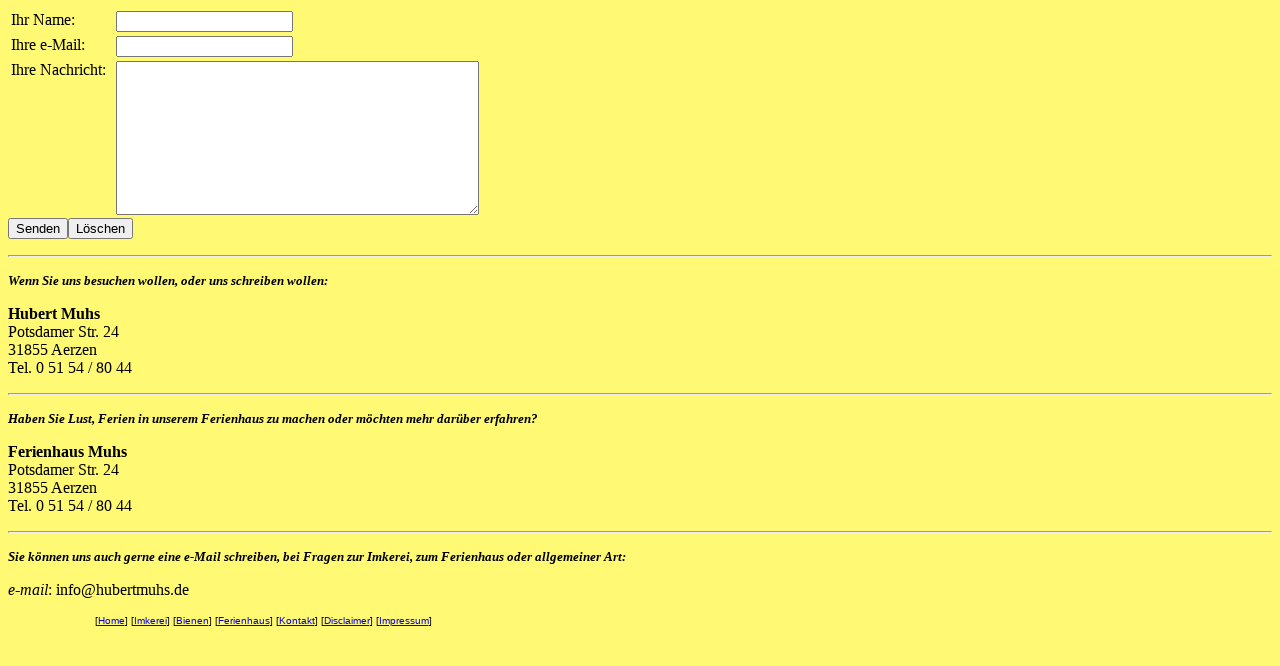

--- FILE ---
content_type: text/html
request_url: http://hubertmuhs.de/kontakt.html
body_size: 1492
content:
<!DOCTYPE html PUBLIC "-//W3C//DTD HTML 4.01 Transitional//EN">

<html>

	<head>
		<meta http-equiv="content-type" content="text/html;charset=iso-8859-1">
		<meta name="generator" content="Adobe GoLive 6">
		<title>Willkommen auf der Homepage von Hubert Muhs</title>
		<style type="text/css">
		body, textarea {
		  scrollbar-base-color:#FFFF00;
		  scrollbar-3dlight-color:#FFFFFF;
		  scrollbar-arrow-color:#000000;
		  scrollbar-darkshadow-color:#FFFFFF;
		  scrollbar-face-color:#FFFF00;
		  scrollbar-highlight-color:#FFFF66;
		  scrollbar-shadow-color:#FFFF66;
		  scrollbar-track-color:#FFFFFF;
		}
		</style>
	</head>

	<body background="hintergrund.jpg" bgcolor="#ffffff">
		<div align="left">
			<CENTER>
<FORM ACTION="http://www.guestbook24.com/cgi-bin/formmail.pl" METHOD=POST>
					<div align="left">
						<INPUT TYPE=HIDDEN NAME="id" VALUE="13047">
<INPUT TYPE=HIDDEN NAME="env_report" value="REMOTE_HOST,REMOTE_ADDR,HTTP_USER_AGENT">
<INPUT TYPE=HIDDEN NAME="required" VALUE="realname,email,kommentar">
<INPUT TYPE=HIDDEN NAME="title" VALUE="Vielen Dank! Ich habe Ihre Nachricht erhalten.">
<!-------------------- Anfang der Tabelle -------------->
						<TABLE BORDER=0 WIDTH=500>
							<TR>
								<TD VALIGN=TOP><font face="Arial Narrow">Ihr Name:
</font>								<TD><INPUT TYPE=text NAME="realname">
							</TR>
							<TR>
								<TD VALIGN=TOP><font face="Arial Narrow">Ihre e-Mail:
</font>								<TD><INPUT TYPE=text NAME="email">
							</TR>
							<TR>
								<TD VALIGN=TOP><font face="Arial Narrow">Ihre Nachricht: </font>								<TD><TEXTAREA NAME="kommentar" COLS=43 ROWS=10 WRAP=VIRTUAL></TEXTAREA>
							</TR>
						</TABLE>
						<!----------------- Ende der Tabelle ------------------><INPUT TYPE=SUBMIT VALUE="Senden"><INPUT TYPE=RESET VALUE="Löschen"></div>
				</FORM>
</CENTER>
			<hr>
			<p><font size="2" face="Arial Narrow"><b><i>Wenn Sie uns besuchen wollen, oder uns schreiben wollen:</i></b></font></p>
			<p><font face="Arial Narrow"><b>Hubert Muhs<br>
					</b>Potsdamer Str. 24<br>
					
					31855 Aerzen<br>
					
					Tel. 0 51 54 / 80 44</font></p>
			<hr>
			<p><font size="2" face="Arial Narrow"><b><i>Haben Sie Lust, Ferien in unserem Ferienhaus zu machen oder m&ouml;chten mehr dar&uuml;ber erfahren?</i></b></font></p>
			<p><font face="Arial Narrow"><b>Ferienhaus Muhs<br>
					</b>Potsdamer Str. 24<br>
					31855 Aerzen<br>
					Tel. 0 51 54 / 80 44</font></p>
			<hr>
			<p><font size="2" face="Arial Narrow"><b><i>Sie k&ouml;nnen uns auch gerne eine e-Mail schreiben, bei Fragen zur Imkerei, zum Ferienhaus oder allgemeiner Art:</i></b></font></p>
			<p><font face="Arial Narrow"><i>e-mail</i>: info@hubertmuhs.de<br>
				</font></p>
			<table width="511" border="0" cellspacing="0" cellpadding="0" cool gridx="16" gridy="16" height="21" showgridx showgridy usegridx usegridy>
				<tr height="20">
					<td content csheight="20" width="510" height="20" valign="top" xpos="0">
						<div align="center">
							<font size="1" face="Arial,Helvetica,Geneva,Swiss,SunSans-Regular">[<a href="main.html" target="Center">Home</a>]&nbsp;[<a href="imkerei/imkerei.html" target="Center">Imkerei</a>] [<a href="bienen/bienen.html" target="Center">Bienen</a>] [<a href="ferienhaus.html" target="Center">Ferienhaus</a>] [<a href="kontakt.html" target="Center">Kontakt</a>] [<a href="http://www.disclaimer.de" target="_blank">Disclaimer</a>]&nbsp;[<a href="impressum.html" target="Center">Impressum</a>]</font></div>
					</td>
					<td width="1" height="20"><spacer type="block" width="1" height="20"></td>
				</tr>
				<tr height="1" cntrlrow>
					<td width="510" height="1"><spacer type="block" width="510" height="1"></td>
					<td width="1" height="1"></td>
				</tr>
			</table>
			<p></p>
		</div>
	</body>


</html>